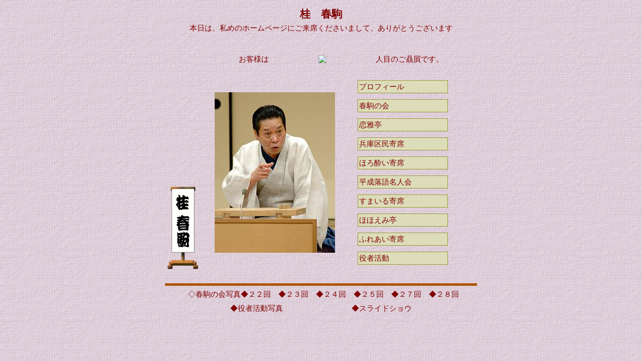

--- FILE ---
content_type: text/html
request_url: http://katsuraharukoma.info/
body_size: 1572
content:
<!DOCTYPE HTML PUBLIC "-//W3C//DTD HTML 4.01 Transitional//EN">
<html>

<head>
<meta http-equiv="Content-Type" content="text/html; charset=Shift_JIS">
<META name="GENERATOR" content="IBM WebSphere Studio Homepage Builder Version 9.0.0.0 for Windows">
<meta http-equiv="Content-Style-Type" content="text/css">
<title>桂　春駒のホームページ</title>



<STYLE type="text/css">
<!--
TD{
	font-family: "ＭＳＰ ゴシック";font-size:11pt;line-height:140%;color:#800000;
}

.T1{
	font-family: "ＭＳ 明朝";font-size:16pt;font-weight:bold;line-height:130%;color:#800000;
}

.T2{
	font-family: "ＭＳＰ 明朝";font-size:14pt;font-weight:bold;line-height:130%;color:#ff0000;
}

.T3{
	font-family: "ＭＳＰ 明朝";font-size:12pt;font-weight:bold;line-height:130%;color:#ff0000;
}

.T4{
	font-family: "ＭＳＰ ゴシック";font-size:10pt;line-height:130%;color:#ff0000;
}

A:link {
	color:#800000; text-decoration:none;
}
A:visited {
	color:#800000; text-decoration:none;
}
A:active {
	color:#009900; text-decoration:none;
}
A:hover {
	color:#0000cc; text-decoration:none; background-color:#FFFF33; 
}

-->
</STYLE>




</head>
<BODY bgcolor="#c8ffc8" background="wallppr034.gif">
<CENTER>
<TABLE width="640">
  <TBODY>
    <TR>
      <TD align="center" colspan="5"></TD>
    </TR>
    <TR>
      <TD align="center" colspan="5"><SPAN class="T1"><FONT face="ＭＳ 明朝">桂　春駒</FONT></SPAN></TD>
    </TR>
    <TR>
      <TD align="center" colspan="5">本日は、私めのホームページにご来席くださいまして、ありがとうございます </TD>
    </TR>
    <TR>
      <TD align="center" colspan="5">&nbsp;</TD>
    </TR>
    <TR>
      <TD align="right" height="50" width="205" colspan="3">お客様は</TD>
      <TD align="center" width="205"><img src="http://users106.lolipop.jp/cnt/accnt.php?cnt_id=1999296&ac_id=LAA0453951&mode=total"></TD>
      <TD width="208">人目のご贔屓です。</TD>
    </TR>


  </TBODY>
</TABLE>
</CENTER>
<div align="center">
<TABLE>
    
    
    <tr>
      <TD valign="bottom" width="40"><img src="img/mekuri-00-01.gif" width="69" height="174" border="0"></TD>
      <TD align="center"><IMG src="p-04.jpg" width="240" height="320" border="0"></TD>
      <TD></TD>
      <TD>
      <table cellpadding="3" cellspacing="12" width="204">
        <COL span="1" valign="top" align="center">
        <TBODY>
          <TR>
            <td background="ba-02.gif" height="26" width="180"><A href="prof/prof.html">プロフィール</A></td>
          </TR>
          <TR>
            <TD background="ba-02.gif" width="180" height="26"><A href="harukoma-no-kai/kai-top.html">春駒の会</A></TD>
          </TR>
          <TR>
            <TD background="ba-02.gif" width="180" height="26"><A href="http://rengatei.org/">恋雅亭</A></TD>
          </TR>
          <TR>
            <TD background="ba-02.gif" width="180" height="26"><A href="http://hyogokuminyose.org/">兵庫区民寄席</A></TD>
          </TR>
          <TR>
            <TD background="ba-02.gif" width="180" height="26"><A href="horoyoi/horoyoi-yose.html">ほろ酔い寄席</A></TD>
          </TR>
          <TR>
            <TD background="ba-02.gif" width="180" height="26"><A href="heiseirakugo/hrm-top.html">平成落語名人会</A></TD>
          </TR>
          <TR>
            <TD height="20" background="ba-02.gif"><A href="sumairu/sumairu-top.html">すまいる寄席</A></TD>
          </TR>
          <TR>
            <TD height="20" background="ba-02.gif"><A href="hohoemitei/hohoemi-neta.html">ほほえみ亭</A></TD>
          <TR>
            <TD height="20" background="ba-02.gif"><A href="fureaiyose/fureaiyose.html">ふれあい寄席</A></TD>


          <TR>
            <TD background="ba-02.gif" width="180" height="26"><A href="yakusya/yakusya.html">役者活動</A></TD>
          </TR>
        </TBODY>
      </table>
      </TD>
    </tr>
    <TR>
      <TD colspan="4" height="20"></TD>
    </TR>
    <TR>
      <TD colspan="4" height="5" bgcolor="#aa5500"></TD>
    </TR>
    <tr>
      <TD height="30" colspan="4" align="left" width="620">　　　◇春駒の会写真<A href="photo2/photo-22.html">◆２２回</A>　<A href="photo2/photo-23.html">◆２３回</A>　<A href="photo/photo-h24gakuya.html">◆２４回</A>　<A href="photo/photo-h25gakuya.html">◆２５回</A>　<A href="photo/photo-h27.html">◆２７回</A>　<A href="photo/photo-h28.html">◆２８回</A>　　</TD>
    </tr>
    <TR>
      <TD colspan="2" align="center">◆<A href="photo-g/photo-g01.html">役者活動写真</A></TD>
      <TD></TD>
      <TD>◆<A href="photo3/photo03.html">スライドショウ</A></TD>
    </TR>
  </TABLE>
</div>


<br>
</BODY>
</html>
